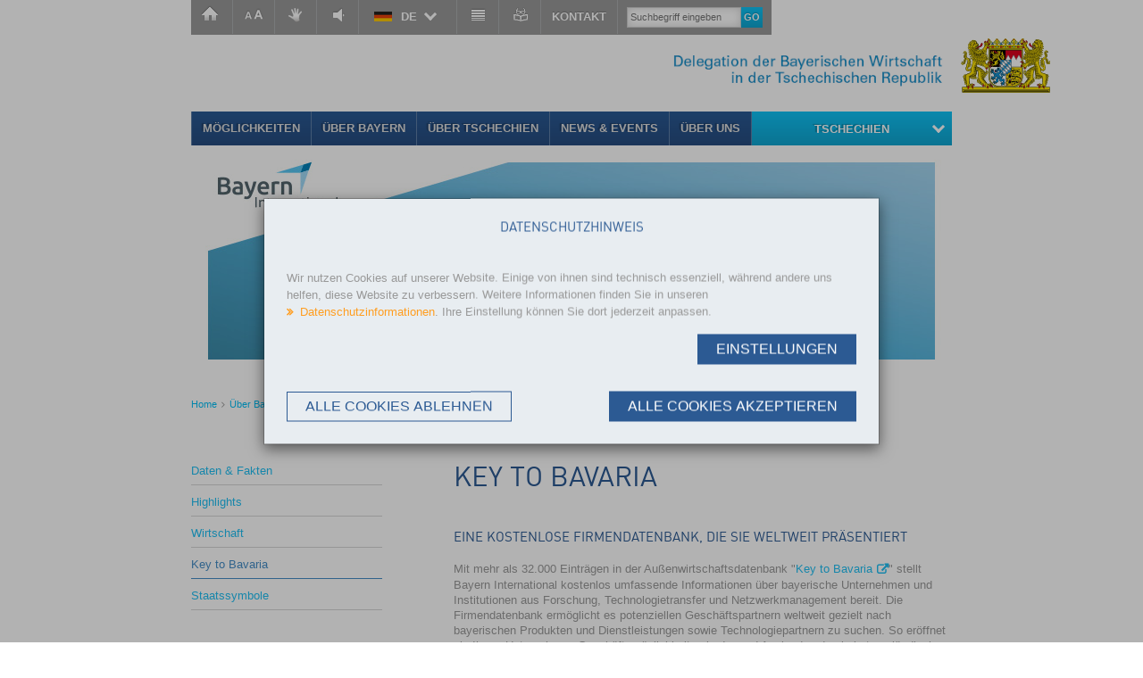

--- FILE ---
content_type: text/html;charset=utf-8
request_url: https://www.bavariaworldwide.de/tschechien/ueber-bayern/ueber-bayern/key-to-bavaria/
body_size: 8189
content:
<!DOCTYPE html>
<html lang="de">
<head>
    <meta charset="utf-8">

<!-- 
	This website is powered by TYPO3 - inspiring people to share!
	TYPO3 is a free open source Content Management Framework initially created by Kasper Skaarhoj and licensed under GNU/GPL.
	TYPO3 is copyright 1998-2026 of Kasper Skaarhoj. Extensions are copyright of their respective owners.
	Information and contribution at https://typo3.org/
-->

<link rel="icon" href="/_assets/8ecff796f68b7075ab913d78ea035fc9/Img/favicon.ico" type="image/vnd.microsoft.icon">
<title>Key to Bavaria</title>
<meta name="generator" content="TYPO3 CMS">
<meta name="viewport" content="width=device-width">
<meta name="siwecostoken" content="0QS3n3vS58ycde1jw509FhmrjVz2pZ7qGKYvrWm8ZUG2zI2pP9X6g9fy4xhiTJ9A">


<link rel="stylesheet" href="/typo3temp/assets/css/7015c8c4ac5ff815b57530b221005fc6.css?1733488430" media="all" nonce="ZrsNd-84AhT9bVyhhmQrhfQeHUmI1ZE9ytCRSswdl9ai3iWEW3dNhg">
<link rel="stylesheet" href="/_assets/e67c22585bb7ac1d73acc18b33d632e3/Css/cookieman.min.css?1767791399" media="all" nonce="ZrsNd-84AhT9bVyhhmQrhfQeHUmI1ZE9ytCRSswdl9ai3iWEW3dNhg">
<link rel="stylesheet" href="/_assets/8ecff796f68b7075ab913d78ea035fc9/Css/styles.min.css?1757327531" media="all" nonce="ZrsNd-84AhT9bVyhhmQrhfQeHUmI1ZE9ytCRSswdl9ai3iWEW3dNhg">







<meta name="google-site-verification" content="S0Irpt6_Ni6yOeyMb-Cc4uzFl_MeVgtVGuFKkr4yLsg"><script src="//cdn1.readspeaker.com/script/5867/webReader/webReader.js?pids=wr"></script><script>
                <!--
                window.rsConf = {
                    settings: {
                        hlword: '#A4CBFF',
                        hlsent: '#9acaac'
                    }
                };
                -->
                </script>
<link rel="canonical" href="https://www.bavariaworldwide.de/ueber-bayern/key-to-bavaria/">

<link rel="alternate" hreflang="de" href="https://www.bavariaworldwide.de/tschechien/ueber-bayern/ueber-bayern/key-to-bavaria/">
<link rel="alternate" hreflang="en" href="https://www.bavariaworldwide.de/en/tschechien/ueber-bayern/about-bavaria/key-to-bavaria/">
<link rel="alternate" hreflang="cs" href="https://www.bavariaworldwide.de/cs/czech-republic/mainmenu/o-bavorsku/key-to-bavaria-databaze-zahranicniho-obchodu/">
<link rel="alternate" hreflang="es" href="https://www.bavariaworldwide.de/es/tschechien/ueber-bayern/acerca-de-baviera/key-to-bavaria-la-base-de-datos-del-comercio-internacional/">
<link rel="alternate" hreflang="pl" href="https://www.bavariaworldwide.de/pl/tschechien/ueber-bayern/o-bawarii/translate-to-polnisch-key-to-bavaria/">
<link rel="alternate" hreflang="ja" href="https://www.bavariaworldwide.de/ja/tschechien/ueber-bayern/about-bavaria/key-to-bavaria/">
<link rel="alternate" hreflang="hu" href="https://www.bavariaworldwide.de/hu/tschechien/ueber-bayern/bajororszagrol/kulcs-bajororszaghoz-a-kuelkereskedelmi-adatbazis/">
<link rel="alternate" hreflang="hr" href="https://www.bavariaworldwide.de/hr/tschechien/ueber-bayern/o-bavarskoj/key-to-bavaria-vanjskotrgovinska-baza-podataka/">
<link rel="alternate" hreflang="pt" href="https://www.bavariaworldwide.de/pt/tschechien/ueber-bayern/translate-to-brasilianisches-portugiesisch-key-to-bava/">
<link rel="alternate" hreflang="zh" href="https://www.bavariaworldwide.de/zh/tschechien/ueber-bayern/about-bavaria/%E8%A7%A3%E5%AF%86%E5%B7%B4%E5%B7%9E-%E5%A4%96%E8%B4%B8%E6%95%B0%E6%8D%AE%E5%BA%93/">
<link rel="alternate" hreflang="vi" href="https://www.bavariaworldwide.de/vi/tschechien/ueber-bayern/ve-bang-bavaria/chia-khoa-thanh-cong-tai-bang-bavaria-co-so-du-lieu-cac-cong-ty-xuat-khau-cua-bang/">
<link rel="alternate" hreflang="ru" href="https://www.bavariaworldwide.de/ru/tschechien/ueber-bayern/about-bavaria/translate-to-russisch-key-to-bavaria/">
<link rel="alternate" hreflang="bg" href="https://www.bavariaworldwide.de/bg/tschechien/ueber-bayern/about-bavaria/key-to-bavaria-bazata-danni-za-vnshna-trgovija/">
<link rel="alternate" hreflang="uk" href="https://www.bavariaworldwide.de/uk/tschechien/ueber-bayern/about-bavaria/translate-to-ukrainisch-key-to-bavaria/">
<link rel="alternate" hreflang="ro" href="https://www.bavariaworldwide.de/ro/tschechien/ueber-bayern/key-to-bavaria-baza-de-date-pentru-comertul-exterior/">
<link rel="alternate" hreflang="tr" href="https://www.bavariaworldwide.de/tr/tschechien/ueber-bayern/key-to-bavaria-dis-ticaret-veritabani/">
<link rel="alternate" hreflang="sk" href="https://www.bavariaworldwide.de/sk/tschechien/ueber-bayern/key-to-bavaria/">
<link rel="alternate" hreflang="x-default" href="https://www.bavariaworldwide.de/tschechien/ueber-bayern/ueber-bayern/key-to-bavaria/">
</head>
<body id="top">

    <div id="page" class="page-0 pageid-8696 nav-left">

        <div class="wrapper hide-sm hide-md">
    <div class="container">
        <nav id="skipNav" class="skip-nav" tabindex="-1" aria-label="Sprungnavigation">
            <ul class="skip-nav__list">
                <li class="skip-nav__item">
                    <a href="#navbar" data-target="#navbar" data-focus="#navbar .level_1 > .set-focus a" class="skip-nav__link">
                        Zur Hauptnavigation
                    </a>
                </li>
                <li class="skip-nav__item">
                    <a href="#main" data-target="#main" class="skip-nav__link">
                        Zum Inhalt
                    </a>
                </li>
            </ul>
        </nav>
    </div>
</div>

        <div class="service">
    <div class="service-menu">
        <nav class="nav-service-menu" aria-label="Service">
            <ul class="nav-service-menu"><li><a href="/tschechien/home/" class="home-link">Homepage</a></li><li><a href="/tschechien/informationen-zur-schriftgroesse/" class="font-size-link">Fontsize</a></li><li><a href="/tschechien/gebaerdensprachvideo/" class="sign-language-link">Video</a></li><li><a accesskey="L" href="//app-eu.readspeaker.com/cgi-bin/rsent?customerid=5867&amp;lang=de_de&amp;readid=main&amp;url=https%3A%2F%2Fwww.bavariaworldwide.de%2Ftschechien%2Fueber-bayern%2Fueber-bayern%2Fkey-to-bavaria%2F" target="_blank" onclick="readpage(this.href, 'xp1'); return false;" title="Seite vorlesen lassen" class="readspeaker-link">Seite vorlesen lassen</a></li><li class="language-select" tabindex="0"><span class="current-language language-item de ar-7665">DE</span><ul class="language-list"><li><span class="language-item cs"><a href="/cs/czech-republic/mainmenu/o-bavorsku/key-to-bavaria-databaze-zahranicniho-obchodu/">český</a></span></li></ul></li><li><a href="/tschechien/ueber-bayern/ueber-bayern/key-to-bavaria/" class="contrast-link" onclick="document.cookie = &#039;contrast=1; path=/;&#039;" title="Kontrast">Kontrast</a></li><li><a href="/tschechien/leichte-sprache/" class="simple-language-link">Simple Speech</a></li><li class="header-contact"><a href="#" data-mailto-token="ocknvq,dcwgtBfvkjm0eb" data-mailto-vector="2">Kontakt</a></li></ul>
        </nav>
        <div class="header-search">
            <div class="tx-kesearch-pi1">
	
	<form method="get" id="search-desktop" name="form_kesearch_pi1"  action="/tschechien/suche/">
		<fieldset class="kesearch_searchbox">

			
			
				<input type="hidden" name="MP" value="3330-7700" />
			
			

			<input id="kesearchpagenumber-desktop" type="hidden" name="tx_kesearch_pi1[page]" value="1" />
			<input id="resetFilters-desktop" type="hidden" name="tx_kesearch_pi1[resetFilters]" value="0" />
			<input id="sortByField-desktop" type="hidden" name="tx_kesearch_pi1[sortByField]" value="date" />
			<input id="sortByDir-desktop" type="hidden" name="tx_kesearch_pi1[sortByDir]" value="" />

			<input type="text" id="ke_search_sword-desktop" name="tx_kesearch_pi1[sword]" value="" placeholder="Suchbegriff eingeben" /><button type="submit">go</button>
		</fieldset>
	</form>

</div>

        </div>
    </div>
    <a class="logo-link" href="https://www.stmwi.bayern.de">
    <span class="logo-group">
        <span class="logo-text-wrapper cs-de ar-7665"></span>
        <span class="logo-image"></span>
    </span>
</a>

</div>


        <header class="header">
            <div class="mobile-fluid-nav-header">
                <a id="sidr-menu" href="#sidr" class="main-menu--toggle hamburger hamburger--spin" role="button" aria-expanded="false">
                    <span class="hamburger-box">
                        <span class="hamburger-stroke-1"></span>
                        <span class="hamburger-stroke-2"></span>
                        <span class="hamburger-stroke-3"></span>
                        <span class="hamburger-stroke-4"></span>
                    </span>
                    Navigation
                </a>
                <nav id="mobileMenu" tabindex="-1">
    <ul class="level_1 cs-de ar-7665"><li class="first set-focus"><a href="/tschechien/moeglichkeiten/" tabindex="-1" title="Möglichkeiten">Möglichkeiten</a></li><li class="hassub trail"><a href="/tschechien/ueber-bayern/" class="active" tabindex="-1" title="Über Bayern">Über Bayern</a><ul class="level_2"><li class="first set-focus"><a href="/tschechien/ueber-bayern/daten-fakten/" tabindex="-1" title="Daten &amp; Fakten">Daten & Fakten</a></li><li><a href="/tschechien/ueber-bayern/highlights/" tabindex="-1" title="Highlights">Highlights</a></li><li><a href="/tschechien/ueber-bayern/ueber-bayern/wirtschaft/" tabindex="-1" title="Wirtschaft">Wirtschaft</a></li><li><a href="/tschechien/ueber-bayern/ueber-bayern/key-to-bavaria/" class="current" tabindex="-1" title="Key to Bavaria">Key to Bavaria</a></li><li class="last"><a href="/tschechien/ueber-bayern/staatssymbole/" tabindex="-1" title="Staatssymbole">Staatssymbole</a></li></ul></li><li class="hassub"><a href="/tschechien/ueber-tschechien/" tabindex="-1" title="Über Tschechien">Über Tschechien</a><ul class="level_2"><li class="first set-focus"><a href="/tschechien/ueber-tschechien/fakten/" tabindex="-1" title="Fakten">Fakten</a></li><li><a href="/tschechien/ueber-tschechien/geschaeftschancen/" tabindex="-1" title="Geschäftschancen">Geschäftschancen</a></li><li><a href="/tschechien/ueber-tschechien/highlights/" tabindex="-1" title="Highlights">Highlights</a></li><li><a href="/tschechien/ueber-tschechien/wirtschaftsbeziehungen/" tabindex="-1" title="Wirtschaftsbeziehungen">Wirtschaftsbeziehungen</a></li><li class="last"><a href="/tschechien/ueber-tschechien/geschichte/" tabindex="-1" title="Geschichte">Geschichte</a></li></ul></li><li class="hassub"><a href="/tschechien/news-events/" tabindex="-1" title="News &amp; Events">News & Events</a><ul class="level_2"><li class="last"><a href="/tschechien/mainmenu/archiv/" tabindex="-1" title="Archiv">Archiv</a></li></ul></li><li class="last"><a href="/tschechien/ueber-uns/" tabindex="-1" title="Über uns">Über uns</a></li><li class="first set-focus"><a href="/tschechien/sitemap/" tabindex="-1" title="Sitemap">Sitemap</a></li><li><a href="#" tabindex="-1" title="Kontakt">Kontakt</a></li><li><a href="/tschechien/datenschutz/" tabindex="-1" title="Datenschutz">Datenschutz</a></li><li><a href="/tschechien/impressum/" tabindex="-1" title="Impressum">Impressum</a></li><li class="last"><a href="/tschechien/home/" tabindex="-1" title="Homepage">Homepage</a></li><li class="mobile-search-form"><div class="tx-kesearch-pi1">
	
	<form method="get" id="search" name="form_kesearch_pi1"  action="/tschechien/suche/">
		<fieldset class="kesearch_searchbox">

			
			
				<input type="hidden" name="MP" value="3330-7700" />
			
			

			<input id="kesearchpagenumber" type="hidden" name="tx_kesearch_pi1[page]" value="1" />
			<input id="resetFilters" type="hidden" name="tx_kesearch_pi1[resetFilters]" value="0" />
			<input id="sortByField" type="hidden" name="tx_kesearch_pi1[sortByField]" value="date" />
			<input id="sortByDir" type="hidden" name="tx_kesearch_pi1[sortByDir]" value="" />

			<input type="text" id="ke_search_sword" name="tx_kesearch_pi1[sword]" value="" placeholder="Suchbegriff eingeben" /><button type="submit">go</button>
		</fieldset>
	</form>

</div>
</li></ul>
    <ul class="nav-service-menu-mobile"><li><a href="/tschechien/home/" class="home-link" tabindex="-1">Homepage</a></li><li><a href="/tschechien/informationen-zur-schriftgroesse/" class="font-size-link" tabindex="-1">Fontsize</a></li><li><a href="/tschechien/gebaerdensprachvideo/" class="sign-language-link">Video</a></li><li><a accesskey="L" href="//app-eu.readspeaker.com/cgi-bin/rsent?customerid=5867&amp;lang=de_de&amp;readid=main&amp;url=https%3A%2F%2Fwww.bavariaworldwide.de%2Ftschechien%2Fueber-bayern%2Fueber-bayern%2Fkey-to-bavaria%2F" target="_blank" onclick="readpage(this.href, 'xp1'); return false;" title="Seite vorlesen lassen" class="readspeaker-link">Seite vorlesen lassen</a></li><li class="language-select" tabindex="0"><span class="current-language language-item de ar-7665">DE</span><ul class="language-list"><li><span class="language-item cs"><a href="/cs/czech-republic/mainmenu/o-bavorsku/key-to-bavaria-databaze-zahranicniho-obchodu/">český</a></span></li></ul></li><li><a href="/tschechien/ueber-bayern/ueber-bayern/key-to-bavaria/" class="contrast-link" tabindex="-1" onclick="document.cookie = &#039;contrast=1; path=/;&#039;" title="Kontrast">Kontrast</a></li><li><a href="/tschechien/leichte-sprache/" class="simple-language-link" tabindex="-1">Simple Speech</a></li></ul>
</nav>

            </div>
            <a class="logo-link" href="https://www.stmwi.bayern.de">
    <span class="logo-group">
        <span class="logo-text-wrapper cs-de ar-7665"></span>
        <span class="logo-image"></span>
    </span>
</a>

            <nav class="main-menu" id="navbar" aria-label="Main"><div class="desktop-fluid-nav"><ul class="level_1 cs-de ar-7665"><li class="first set-focus"><a href="/tschechien/moeglichkeiten/" title="Möglichkeiten">Möglichkeiten</a></li><li class="hassub trail"><a href="/tschechien/ueber-bayern/" class="active" title="Über Bayern">Über Bayern</a><ul class="level_2"><li class="first set-focus"><a href="/tschechien/ueber-bayern/daten-fakten/" title="Daten &amp; Fakten">Daten & Fakten</a></li><li><a href="/tschechien/ueber-bayern/highlights/" title="Highlights">Highlights</a></li><li><a href="/tschechien/ueber-bayern/ueber-bayern/wirtschaft/" title="Wirtschaft">Wirtschaft</a></li><li><a href="/tschechien/ueber-bayern/ueber-bayern/key-to-bavaria/" class="current" title="Key to Bavaria">Key to Bavaria</a></li><li class="last"><a href="/tschechien/ueber-bayern/staatssymbole/" title="Staatssymbole">Staatssymbole</a></li></ul></li><li class="hassub"><a href="/tschechien/ueber-tschechien/" title="Über Tschechien">Über Tschechien</a><ul class="level_2"><li class="first set-focus"><a href="/tschechien/ueber-tschechien/fakten/" title="Fakten">Fakten</a></li><li><a href="/tschechien/ueber-tschechien/geschaeftschancen/" title="Geschäftschancen">Geschäftschancen</a></li><li><a href="/tschechien/ueber-tschechien/highlights/" title="Highlights">Highlights</a></li><li><a href="/tschechien/ueber-tschechien/wirtschaftsbeziehungen/" title="Wirtschaftsbeziehungen">Wirtschaftsbeziehungen</a></li><li class="last"><a href="/tschechien/ueber-tschechien/geschichte/" title="Geschichte">Geschichte</a></li></ul></li><li class="hassub"><a href="/tschechien/news-events/" title="News &amp; Events">News & Events</a><ul class="level_2"><li class="last"><a href="/tschechien/mainmenu/archiv/" title="Archiv">Archiv</a></li></ul></li><li class="last"><a href="/tschechien/ueber-uns/" title="Über uns">Über uns</a></li><li class="current-location-nav"><div><a href="/tschechien/ueber-bayern/ueber-bayern/key-to-bavaria/" class="level-0">Tschechien</a><nav class="locations row" aria-label="Countries"><div class="col-md-2"><img class="locations-map" alt="" src="/_assets/8ecff796f68b7075ab913d78ea035fc9/Img/Static/world.svg"></div><div class="col-md-10"><span class="language en"></span><h4>Wählen Sie ein Land aus und besuchen Sie seine Bayerische Auslandsrepräsentanz</h4><ul class="menu-locations"><li><ul class="locations-list"><li><a href="/argentinien/" title="Argentinien">Argentinien</a></li><li><a href="/aegypten/" title="Ägypten">Ägypten</a></li><li><a href="https://africa.bayern.de/about/" target="_blank" rel="noreferrer" title="Äthiopien">Äthiopien</a></li><li><a href="/brasilien/" title="Brasilien">Brasilien</a></li><li><a href="/bulgarien/" title="Bulgarien">Bulgarien</a></li><li><a href="/chile/" title="Chile">Chile</a></li><li><a href="/sichuan/" title="China, Sichuan">China, Sichuan</a></li><li><a href="/shandong/" title="China, Shandong">China, Shandong</a></li></ul></li><li><ul class="locations-list"><li><a href="/guangdong/" title="China, Guangdong">China, Guangdong</a></li><li><a href="/indien/" title="Indien">Indien</a></li><li><a href="/israel/" title="Israel">Israel</a></li><li><a href="/japan/" title="Japan">Japan</a></li><li><a href="http://www.bayern.ca/" target="_blank" rel="noreferrer" title="Kanada">Kanada</a></li><li><a href="/kenia/" title="Kenia">Kenia</a></li><li><a href="/kolumbien/" title="Kolumbien">Kolumbien</a></li><li><a href="/kroatien/" title="Kroatien">Kroatien</a></li><li><a href="/mexiko/" title="Mexiko">Mexiko</a></li></ul></li><li><ul class="locations-list"><li><a href="/peru/" title="Peru">Peru</a></li><li><a href="/polen/" title="Polen">Polen</a></li><li><a href="/rumaenien/" title="Rumänien">Rumänien</a></li><li><a href="/saudi-arabien/" title="Saudi Arabien">Saudi Arabien</a></li><li><a href="/schweiz/" title="Schweiz">Schweiz</a></li><li><a href="/slowakei/" title="Slowakei">Slowakei</a></li><li><a href="/suedafrika/" title="Südafrika">Südafrika</a></li><li><a href="https://www.stmwi.bayern.de/wirtschaft/internationalisierung/auslandsrepraesentanzen/#c40043" target="_blank" rel="noreferrer" title="Thailand">Thailand</a></li><li><a href="/tschechien/" title="Tschechien">Tschechien</a></li></ul></li><li><ul class="locations-list"><li><a href="/tuerkei/" title="Türkei">Türkei</a></li><li><a href="/ukraine/" title="Ukraine">Ukraine</a></li><li><a href="/ungarn/" title="Ungarn">Ungarn</a></li><li><a href="https://www.bayern.de/staatskanzlei/bayern-in-london" target="_blank" rel="noreferrer" title="United Kingdom">United Kingdom</a></li><li><a href="/uruguay/" title="Uruguay">Uruguay</a></li><li><a href="/new-york/" title="USA">USA</a></li><li><a href="/uae/" title="VAE">VAE</a></li><li><a href="/vietnam/" title="Vietnam">Vietnam</a></li><li><a href="/oesterreich/" title="Österreich">Österreich</a></li></ul></li></ul></div></nav></div></li></ul></div></nav>
            <img src="/fileadmin/user_upload/ausland_general/bilder/Webbanner_KeyTech_852x266px_180724.jpg" width="852" height="266"   alt="" >
            <div class="breadcrumb"><ul class="menu"><li class="first"><a href="/tschechien/home/" target="_top">Home</a></li><li><a href="/tschechien/ueber-bayern/" target="_top">Über Bayern</a></li><li class="last">Key to Bavaria</li></ul></div>
        </header>

        <main id="main" class="two-columns row">
            <aside class="d-none d-md-block col-md-4">
                <nav class="aside-navigation">
                    <ul class="menu-left"><li><a href="/tschechien/ueber-bayern/daten-fakten/" title="Daten &amp; Fakten">Daten &amp; Fakten</a></li><li><a href="/tschechien/ueber-bayern/highlights/" title="Highlights">Highlights</a></li><li><a href="/tschechien/ueber-bayern/ueber-bayern/wirtschaft/" title="Wirtschaft">Wirtschaft</a></li><li class="active"><a href="/tschechien/ueber-bayern/ueber-bayern/key-to-bavaria/" title="Key to Bavaria">Key to Bavaria</a></li><li><a href="/tschechien/ueber-bayern/staatssymbole/" title="Staatssymbole">Staatssymbole</a></li></ul>
                </nav>
            </aside>

            <div class="main-content col-md-8">
                <!--TYPO3SEARCH_begin-->
                <h1>Key to Bavaria</h1>
                
<div id="c63630" class="frame frame-default frame-type-textpic frame-layout-0"><header><h2 class="  ">
				Eine kostenlose Firmendatenbank, die Sie weltweit präsentiert
			</h2></header><div class="ce-textpic ce-left ce-intext"><div class="ce-bodytext"><p>Mit mehr als 32.000 Einträgen in der Außenwirtschaftsdatenbank "<a href="https://www.bayern-international.de/firmendatenbank/" target="_blank" class="external-link-new-window" title="Externer Link: Bayern International Firmendatenbank" rel="noreferrer">Key to Bavaria</a>" stellt Bayern International kostenlos umfassende Informationen über bayerische Unternehmen und Institutionen aus Forschung, Technologietransfer und Netzwerkmanagement bereit. Die Firmendatenbank ermöglicht es potenziellen Geschäftspartnern weltweit gezielt nach bayerischen Produkten und Dienstleistungen sowie Technologiepartnern zu suchen. So eröffnet sie Ihrem Unternehmen Geschäftsmöglichkeiten im In- und Ausland und animiert ausländische Unternehmen zur Ansiedlung in Kunden- und Partnernähe in Bayern.</p><p><strong>Wenig Aufwand - Präsenz weltweit </strong></p><p>Profitieren Sie mit Ihrem Unternehmenseintrag von der weltweiten, tagesaktuellen und kostenlosen Werbung für Ihr Unternehmen. Der Eintrag ist kostenlos, unkompliziert und kann jederzeit <a href="https://www.bayern-international.de/firmendatenbank/eintrag-aendern-loeschen/" target="_blank" class="external-link-new-window" title="externer Link: Bayern International" rel="noreferrer">aktualisiert</a> werden.&nbsp;&nbsp;</p></div></div></div>


                <!--TYPO3SEARCH_end-->
            </div>
        </main>

        <!-- Opportunitites -->
        
        <!-- //Opportunities -->

        <footer class="footer">
    <div class="footer-top">
        <div class="row">
            <div class="col-lg-6">
                <div class="footer-contact">
                    
<div id="c52186" class="frame frame-default frame-type-text frame-layout-0"><p><strong>State of Bavaria — Czech Republic Office for Economic Affairs</strong><br> c/o German-Czech Chamber of Industry and Commerce<br> Václavské náměstí 40<br> CZ-110 00 Praha 1<br> Tel.:&nbsp; +420 224 221 200<br> E-Mail: <a href="#" data-mailto-token="ocknvq,dcwgtBfvkjm0eb" data-mailto-vector="2" class="mail">bauer<span>@</span>dtihk<span>.</span>cz</a></p></div>


                </div>
            </div>
            <div class="col-lg-3">
                <div class="socialmedia">
                    <h3>Stay Connected</h3><ul class="social-linklist"><li class="facebook"><a href="http://www.facebook.com/sharer.php?u=https%3A%2F%2Fwww.bavariaworldwide.de%2Ftschechien%2Fueber-bayern%2Fueber-bayern%2Fkey-to-bavaria%2F&amp;t=Key%20to%20Bavaria" target="_blank" rel="noreferrer" title="Link auf Facebook teilen"><i class="icomoon-facebook-official"></i></a></li><li class="twitter"><a href="http://twitter.com/home?status=lese%20gerade:%20Key%20to%20Bavaria&amp;t=Key%20to%20Bavariahttps%3A%2F%2Fwww.bavariaworldwide.de%2Ftschechien%2Fueber-bayern%2Fueber-bayern%2Fkey-to-bavaria%2F" target="_blank" rel="noreferrer" title="Link auf X/Twitter teilen"><i class="icomoon-twitter"></i></a></li><li class="youtube"><a href="http://www.youtube.com/playlist?list=PLBC37B4AE24ACAC0A" target="_blank" rel="noreferrer" title="Besuchen Sie unseren Youtube-Kanal"><i class="icomoon-youtube"></i></a></li><li class="threads"><a href="https://www.threads.net/@wirtschaft.bayern" title="Besuchen Sie uns auf Threads"><i class="icomoon-threads"></i></a></li><li class="bluesky"><a href="https://wirtschaftbayern.bsky.social/" title="Besuchen Sie uns auf Bluesky"><i class="icomoon-bluesky"></i></a></li></ul>
                </div>
            </div>
            <div class="col-lg-3 d-none d-lg-block">
                <div class="recent-linklist">
                    <h3>Häufig gelesen</h3><ul><li><a href="/tschechien/ueber-tschechien/geschaeftschancen/" title="Geschäftschancen">Geschäftschancen</a></li><li><a href="/tschechien/ueber-tschechien/wirtschaftsbeziehungen/" title="Wirtschaftsbeziehungen">Wirtschaftsbeziehungen</a></li><li><a href="/tschechien/moeglichkeiten/als-investor/" title="Invest in Bavaria">Invest in Bavaria</a></li></ul>
                </div>
            </div>
        </div>
    </div>
    <div class="footer-bottom">
        <div class="row">
            <div class="col-lg-6"><p>&copy; 2026 Repräsentanz des Freistaats Bayern in der Tschechischen Republik </p><p class="d-none d-lg-block"><a href="https://www.stmwi.bayern.de/" target="_blank" rel="noreferrer">Zum Bayerischen Staatsministerium für Wirtschaft, Landesentwicklung und Energie.</a></p></div><div class="col-lg-6 d-none d-lg-block"><ul class="quick-links" role="navigation" aria-label="imprint"><li class="first"><a href="/tschechien/sitemap/" title="Sitemap">Sitemap</a></li><li><a href="#" title="Kontakt">Kontakt</a></li><li><a href="/tschechien/datenschutz/" title="Datenschutz">Datenschutz</a></li><li><a href="/tschechien/impressum/" title="Impressum">Impressum</a></li><li class="last"><a href="/tschechien/home/" title="Homepage">Homepage</a></li></ul></div>
        </div>
    </div>
</footer>

<!--
    
-->


        <div id="xp1" class="rs_addtools rs_splitbutton rs_skip rs_preserve" style="position: fixed;margin: 50px 0px 0px 0px;top: 0px;z-index: 1000;"></div>

    </div>








<div id="cookieman-modal"
     data-cookieman-showonce="1"
     data-cookieman-settings="{&quot;groups&quot;:{&quot;mandatory&quot;:{&quot;preselected&quot;:true,&quot;disabled&quot;:true,&quot;trackingObjects&quot;:[&quot;PHPSESSID&quot;,&quot;CookieConsent&quot;,&quot;Contrast&quot;]}},&quot;trackingObjects&quot;:{&quot;CookieConsent&quot;:{&quot;show&quot;:{&quot;CookieConsent&quot;:{&quot;duration&quot;:&quot;1&quot;,&quot;durationUnit&quot;:&quot;year&quot;,&quot;type&quot;:&quot;cookie_http+html&quot;,&quot;provider&quot;:&quot;Website&quot;}}},&quot;Contrast&quot;:{&quot;show&quot;:{&quot;contrast&quot;:{&quot;duration&quot;:&quot;&quot;,&quot;durationUnit&quot;:&quot;session&quot;,&quot;type&quot;:&quot;cookie_http+html&quot;,&quot;provider&quot;:&quot;Website&quot;}}},&quot;PHPSESSID&quot;:{&quot;show&quot;:{&quot;PHPSESSID&quot;:{&quot;duration&quot;:&quot;&quot;,&quot;durationUnit&quot;:&quot;session&quot;,&quot;type&quot;:&quot;cookie_http+html&quot;,&quot;provider&quot;:&quot;Website&quot;,&quot;htmlCookieRemovalPattern&quot;:&quot;^_pk_id\\.\\d+\\.[a-fA-F0-9]+$&quot;}}}}}"
     class="modal" tabindex="-1" role="dialog" aria-label="Cookie Consent Banner"
>
    
    <div class="cookie-modal--background"></div>
    <div class="cookie-modal-wrapper">
        <div class="cookie-modal cookie-modal__scrollpane">
            <div class="cookie-modal--body">
                <div class="cookie-modal--content">
                    
<div id="c67016" class="frame frame-default frame-type-text frame-layout-0"><header><h2 class="  ">
				Datenschutzhinweis
			</h2></header><p>Wir nutzen Cookies auf unserer Website. Einige von ihnen sind technisch essenziell, während andere uns helfen, diese Website zu verbessern. Weitere Informationen finden Sie in unseren <a href="/datenschutz/" class="internal-link" title>Datenschutzinformationen</a>. Ihre Einstellung können Sie dort jederzeit anpassen.</p></div>


                </div>

                <div class="cookie-modal--settings-wrapper">
                    <button class="cookie-modal--settings--button cookie-modal--button" type="button" data-target="cookieman-settings">
                        Einstellungen
                    </button>
                </div>

                <div class="cookie-modal--settings" id="cookieman-settings">

                    <form data-cookieman-form data-cookieman-dnt-enabled="In Ihrem Browser ist die Nicht-Verfolgen-Funktion (Do Not Track) aktiviert. Ihr Wunsch, das Surf-Verhalten nicht aufzuzeichnen, wurde somit automatisch übermittelt. Sie können diese Einstellung über Ihren Browser anpassen.&lt;br /&gt;&lt;br /&gt;">

                        <div class="cookie-modal--dnt-message" data-cookieman-dnt></div>

                        
                            <div class="cookie-modal--accordion" id="cookieman-acc-mandatory">

                                <div class="cookie-modal--accordion--title">
                                    <input class="cookie-modal--checkbox" id="cookieman-checkbox-mandatory" type="checkbox" name="mandatory" checked="checked" disabled="disabled"  >
                                    <label class="cookie-modal--checkbox-label  disabled" for="cookieman-checkbox-mandatory"></label>
                                    <h4 class="cookie-modal--accordion-trigger" data-accordion="acc-group-mandatory">
                                        Technisch notwendige Cookies
                                        <span class="cookie-modal--accordion-trigger--icon"></span>
                                    </h4>
                                </div>
                                <div class="cookie-modal--accordion-inner" id="acc-group-mandatory">

                                    <p class="cookie-modal--group-desc">
                                        Diese Cookies werden für eine reibungslose Funktion unserer Website benötigt.
                                    </p>
                                    <div class="cookie-modal--accordion--table-wrapper">
                                        <table class="cookie-modal--accordion--table">
                                            <thead>
                                            <tr>
                                                <th>Name</th>
                                                <th>Zweck</th>
                                                <th>Ablauf</th>
                                                <th>Type</th>
                                                <th>Anbieter</th>
                                            </tr>
                                            </thead>
                                            <tbody>
                                            
    
        <tr>
            <td>
                
                PHPSESSID
            </td>
            <td>
                Speichert Ihre aktuelle Sitzung mit Bezug auf PHP-Anwendungen und gewährleistet so, dass alle Funktionen der Seite, die auf der PHP-Programmiersprache basieren, vollständig angezeigt werden können.
            </td>
            <td>
                
                Session
            </td>
            <td>
                HTML
            </td>
            <td>
                
                    Website
                
            </td>
        </tr>
    
        <tr>
            <td>
                
                CookieConsent
            </td>
            <td>
                Speichert Ihre Einwilligung zur Verwendung von Cookies.
            </td>
            <td>
                1
                Jahr
            </td>
            <td>
                HTML
            </td>
            <td>
                
                    Website
                
            </td>
        </tr>
    
        <tr>
            <td>
                
                contrast
            </td>
            <td>
                Speichert die Kontrast Modus Einstellung für die aktuelle Sitzung.
            </td>
            <td>
                
                Session
            </td>
            <td>
                HTML
            </td>
            <td>
                
                    Website
                
            </td>
        </tr>
    

                                            </tbody>
                                        </table>
                                    </div>

                                </div>
                            </div>

                        

                    </form>

                </div>
            </div>

            <div class="cookie-modal--footer">
                <button data-cookieman-accept-none data-cookieman-save class="cookie-modal--button cookie-modal--button__secondary">
                    Alle Cookies ablehnen
                </button>
                <button data-cookieman-save class="cookie-modal--button cookie-modal--button__secondary cookie-modal--save-button">
                    Speichern
                </button>
                <button data-cookieman-accept-all data-cookieman-save class="cookie-modal--button">
                    Alle Cookies akzeptieren
                </button>
            </div>
        </div>
    </div>


</div>
<script src="/_assets/8ecff796f68b7075ab913d78ea035fc9/Javascript/jquery.min.js?1757327531" nonce="ZrsNd-84AhT9bVyhhmQrhfQeHUmI1ZE9ytCRSswdl9ai3iWEW3dNhg"></script>
<script src="/_assets/8ecff796f68b7075ab913d78ea035fc9/Javascript/bootstrap.min.js?1757327531" nonce="ZrsNd-84AhT9bVyhhmQrhfQeHUmI1ZE9ytCRSswdl9ai3iWEW3dNhg"></script>

<script src="/_assets/e67c22585bb7ac1d73acc18b33d632e3/Js/js.cookie.min.js?1767791399" nonce="ZrsNd-84AhT9bVyhhmQrhfQeHUmI1ZE9ytCRSswdl9ai3iWEW3dNhg"></script>
<script src="/_assets/e67c22585bb7ac1d73acc18b33d632e3/Js/cookieman.min.js?1767791399" nonce="ZrsNd-84AhT9bVyhhmQrhfQeHUmI1ZE9ytCRSswdl9ai3iWEW3dNhg"></script>
<script src="/_assets/e67c22585bb7ac1d73acc18b33d632e3/Js/cookieman-theme.min.js?1767791400" nonce="ZrsNd-84AhT9bVyhhmQrhfQeHUmI1ZE9ytCRSswdl9ai3iWEW3dNhg"></script>
<script src="/_assets/ace5d898df31977df562bca5e4aead68/Js/cookieman-init.min.js?1750432919" nonce="ZrsNd-84AhT9bVyhhmQrhfQeHUmI1ZE9ytCRSswdl9ai3iWEW3dNhg"></script>
<script src="/_assets/e67c22585bb7ac1d73acc18b33d632e3/Js/stmwi-cookieman.js?1767791399" nonce="ZrsNd-84AhT9bVyhhmQrhfQeHUmI1ZE9ytCRSswdl9ai3iWEW3dNhg"></script>
<script src="/_assets/8ecff796f68b7075ab913d78ea035fc9/Javascript/main.min.js?1761743340" nonce="ZrsNd-84AhT9bVyhhmQrhfQeHUmI1ZE9ytCRSswdl9ai3iWEW3dNhg"></script>
<script async="async" src="/typo3temp/assets/js/7f6f4007061a3385249e7e32f51dfafe.js?1749806582"></script>

<!-- Matomo -->
<script>
  if (typeof window._paq === 'undefined') {
    var _paq = window._paq = window._paq || [];
    _paq.push(['trackPageView']);
  }
  _paq.push(["disableAlwaysUseSendBeacon"]);
  _paq.push(["disableCookies"]);
  _paq.push(["setRequestMethod", "POST"]);
  _paq.push(['enableLinkTracking']);
  (function() {
    var u="//www.bavariaworldwide.de/";
    _paq.push(['setTrackerUrl', u+'a8f703c941f7dd478.php']);
    _paq.push(['setSiteId', '2']);
    var d=document, g=d.createElement('script'), s=d.getElementsByTagName('script')[0];
    g.async=true; g.src=u+'a8f703c941f7dd478.js'; s.parentNode.insertBefore(g,s);
  })();
</script>
<noscript><p><img referrerpolicy="no-referrer-when-downgrade" src="//www.bavariaworldwide.de/a8f703c941f7dd478.php?idsite=2&amp;rec=1" style="border:0;" alt="" /></p></noscript>
<!-- End Matomo Code -->

</body>
</html>

--- FILE ---
content_type: text/css; charset=utf-8
request_url: https://www.bavariaworldwide.de/_assets/e67c22585bb7ac1d73acc18b33d632e3/Css/cookieman.min.css?1767791399
body_size: 1355
content:
#cookieman-modal{display:none}#cookieman-modal.cookieman-modal__visible{display:block}.cookie-modal-wrapper{position:fixed;top:calc(5% + 50px);left:5%;width:90vw;max-height:100%;z-index:5000;box-sizing:border-box;overflow:hidden;background-clip:padding-box;border:1px solid rgba(0,0,0,.2);outline:0;box-shadow:0 3px 9px rgba(0,0,0,.5);background-color:#e8edf1}@media only screen and (min-width:31.3125em){.cookie-modal-wrapper{top:5%;height:auto}}@media only screen and (min-width:48em){.cookie-modal-wrapper{width:690px;margin-left:-345px;left:50%;top:50%;transform:translateY(-50%);max-height:90vh;box-shadow:0 5px 15px rgba(0,0,0,.5)}}.cookie-modal{position:relative;display:flex;flex-direction:column;padding:10px}@media only screen and (min-width:48em){.cookie-modal{padding:15px}}@media only screen and (min-width:70.5625em){.cookie-modal{padding:25px}}.cookie-modal__scrollpane{box-sizing:border-box;overflow:hidden;overflow-y:auto;max-height:calc(90vh - 50px)}@media only screen and (min-width:48em){.cookie-modal__scrollpane{max-height:90vh}}.cookie-modal--background{position:fixed;top:0;left:0;width:100vw;height:100vh;background:rgba(0,0,0,.3);z-index:4000}.cookie-modal--content header{display:flex;align-items:center;margin-bottom:20px;text-align:center}.cookie-modal--content h2,.cookie-modal--content h3{flex-basis:100%}.cookie-modal--body{text-align:left}.cookie-modal--body p{line-height:1.2rem}.cookie-modal--body a{display:inline-block;position:relative;color:#ff9e21;text-decoration:none;background:url(/_assets/a0b9f2a7547112445b4fa47b9ad18ac7/Site/Hhp/Images/icon-link-intern.png) center left no-repeat;padding:0 0 0 15px}.cookie-modal--body a:focus,.cookie-modal--body a:hover{text-decoration:underline}.cookie-modal--body a:after{top:auto}.cookie-modal--footer{display:flex;flex-direction:column;align-items:stretch;flex-basis:calc(33% - 20px)}@media only screen and (min-width:48em){.cookie-modal--footer{margin-top:20px;flex-direction:row;justify-content:space-between}}.cookie-modal--button-wrapper{display:flex;align-items:center;justify-content:flex-start}.cookie-modal--settings-button{color:#000;font-size:16px}.cookie-modal--button{background-color:#2c5a93;border:1px solid #2c5a93;min-height:22px;color:#fff;margin:10px 0;width:100%;height:auto;font-size:16px;line-height:22px;padding:5px;transition:background-color .15s ease-in}.cookie-modal--button:focus,.cookie-modal--button:hover{background-color:#0d83e3}.cookie-modal--button.cookie-modal--button__secondary{color:#2c5a93;background-color:#e8edf1}.cookie-modal--button.cookie-modal--button__secondary:focus,.cookie-modal--button.cookie-modal--button__secondary:hover{background-color:#fff}@media only screen and (min-width:48em){.cookie-modal--button{width:auto;margin:0 10px;height:auto;padding:5px 20px}.cookie-modal--button:first-child{margin-left:0}.cookie-modal--button:last-child{margin-right:0}}.cookie-modal--accordion--title{display:flex;align-items:center;padding:10px 5px;background-color:#fff}.cookie-modal--accordion{border:1px solid #ccc;margin:5px 0}.cookie-modal--checkbox{width:20px}.cookie-modal--group-desc{font-size:13px;text-align:left;padding:10px 10px 0;margin-bottom:10px}.cookie-modal--accordion-trigger{position:relative;cursor:pointer;flex-basis:calc(100% - 50px);text-align:left;margin-left:10px;margin-bottom:0}.cookie-modal--accordion-trigger.cookie-modal--accordion__visible .cookie-modal--accordion-trigger--icon:before{content:"-"}.cookie-modal--accordion-trigger--icon{position:absolute;right:0;width:20px;height:20px}.cookie-modal--accordion-trigger--icon:before{content:"+";width:20px;position:absolute;height:20px;text-align:center}.cookie-modal--accordion--table{border-spacing:0;font-size:14px;width:100%;max-width:100%}.cookie-modal--accordion--table thead{border-collapse:collapse}.cookie-modal--accordion--table th{padding:5px;vertical-align:bottom;border-bottom:2px solid #ddd}.cookie-modal--accordion--table td{padding:5px;vertical-align:top;border-top:1px solid #ddd;text-align:left;font-size:13px}.cookie-modal--accordion--table-wrapper{overflow-x:auto;padding:0 10px 10px}.cookie-modal--accordion-inner{height:auto;max-height:0;overflow:hidden;padding:0;transition:all .2s linear;background-color:#fff}.cookie-modal--accordion-inner.cookie-modal--accordion__visible{max-height:800px;overflow-y:auto}.cookie-modal--settings{height:auto;display:none}.cookie-modal--settings.cookie-modal--settings__visible{display:block}.cookie-modal--settings-wrapper{display:flex;align-items:center;justify-content:flex-end;margin-top:10px}@media only screen and (min-width:48em){.cookie-modal--settings-wrapper{margin:10px 0}}.cookie-modal--save-button{display:none}.cookie-modal--save-button.cookie-modal--save-button__visible{display:block}


--- FILE ---
content_type: application/javascript; charset=utf-8
request_url: https://www.bavariaworldwide.de/_assets/e67c22585bb7ac1d73acc18b33d632e3/Js/stmwi-cookieman.js?1767791399
body_size: 300
content:
(function() {
  if (window.doNotTrack === "1" || navigator.doNotTrack === "yes" || navigator.doNotTrack === "1" || navigator.msDoNotTrack === "1") {
    // groups with active "do not track"
    let dntGroups = document.querySelectorAll('#cookieman-settings .cookie-modal--accordion.dnt-active');

    dntGroups.forEach((dntGroup) => {
      let dntCheckbox = dntGroup.querySelector('input[type="checkbox"]');

      // uncheck and disable checkbox
      dntCheckbox.checked = false;
      dntCheckbox.disabled= true;
    });
  }
})();
